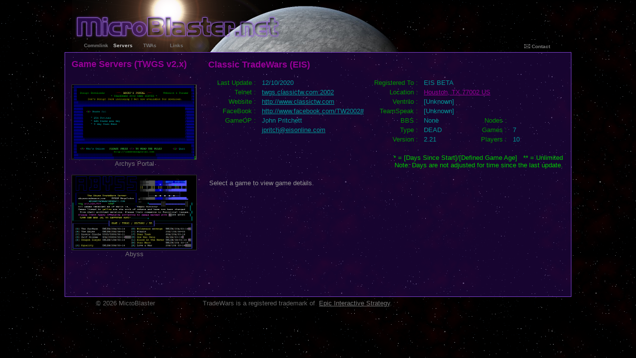

--- FILE ---
content_type: text/html; charset=utf-8
request_url: http://www.microblaster.net/ServerDetail.aspx?type=twgs&serverid=3
body_size: 14504
content:


<!DOCTYPE html PUBLIC "-//W3C//DTD XHTML 1.0 Transitional//EN" "http://www.w3.org/TR/xhtml1/DTD/xhtml1-transitional.dtd">

<html xmlns="http://www.w3.org/1999/xhtml">
<head><title>
	MicroBlaster.net
</title><meta http-equiv="Cache-Control" content="No-Cache" /><meta http-equiv="Expires" content="-1" /><meta name="robots" content="noodp" /><meta name="description" content="The best list of Tradewars Game Servers and Bulletin Boards on the net. Servers updated daily with detailed statistics by MicroBot." /><meta name="keywords" content="TradeWars,game,server,bulletin,boards,Trade,Wars,2002,TW2002,Micro,MicroBlaster" />

    <style type="text/css">
        a:link {color: #777777; text-decoration: none; }
        a:active {color: #777777; text-decoration: none; }
        a:visited {color: #777777; text-decoration: none; }
        a:hover {color: #AAAAAA; text-decoration: none; }
        html, body
        {
            height: 100%;
            margin-top: 0px; 
            margin-bottom: 1px; 
            color: #1919a5; 
            background: #000000 url('Images/bg.png');
            font-family: Arial, Helvetica, sans-serif; 
            font-size: small;        
        }
        .transparent
        {
        	color: #999999; 
        	border-width: 1px; 
        	border-color: #7e42cf; 
        	border-style:solid; 
            background-image: url('Images/tp-bg.png'); 
            background-repeat:repeat
        }
        .menu
        {
        	color: #777777;
        	text-align: center;
            font-family: Arial, Helvetica, sans-serif; 
            font-weight: 700; 
            font-size: x-small;        
         }
        .menu:hover
        {
        	color: #ffffff;
        	background-color: #333333;
         }
    </style>
    
    <style type="text/css">
        #Servers
        {
            color: #CCCCCC;
        }
        .header
        {
            font-size: large;
            font-weight: bold;
            color: #FFFFFF;
        }
        .title
        {
            font-size: large;
            font-weight: bold;
            color: #990099;
        }
        .label
        {
        	text-align: right;
        	vertical-align: top;
            color: #009900;
        }
        .data
        {
        	vertical-align: top;
            color: #009999;
            width: 100px;
        }

        .serverlink:link
        {
            color: #CCCC00;
        }
        .serverlink:visited
        {
            color: #999900;
        }
        .serverlink:active
        {
            color: #999900;
        }
        .serverlink:hover
        {
            color: #FFFF00;
        }
        
        th
        {
        	text-align: left;
        }
    </style>

    <script type="text/javascript">

        var _gaq = _gaq || [];
        _gaq.push(['_setAccount', 'UA-22858498-1']);
        _gaq.push(['_trackPageview']);

        (function () {
            var ga = document.createElement('script'); ga.type = 'text/javascript'; ga.async = true;
            ga.src = ('https:' == document.location.protocol ? 'https://ssl' : 'http://www') + '.google-analytics.com/ga.js';
            var s = document.getElementsByTagName('script')[0]; s.parentNode.insertBefore(ga, s);
        })();

    </script>
</head>
<body>
    <table ID="MainTable" style="width: 1024px; height: 600px; margin: auto; background-image: url('Images/planet3.png'); background-repeat: no-repeat" border="0">
    <tr height="25"><td width="875"><img src="Images/logo.png" /></td></tr>
    <tr height="15">
    <td width="75" align="center">
        <table style="width: 950px; padding: 0; margin: 0;" align="center">
        <tr style="height: 10; ">
            <td class="menu" width="50" onclick="top.location.href='Default.aspx'"><a ID="Commlink" onclick="event.cancelBubble=true;" href="Default.aspx">Commlink</a></td>
            <td class="menu" width="50" onclick="top.location.href='Servers.aspx'"><a ID="Servers" onclick="event.cancelBubble=true;" href="Servers.aspx">Servers</a></td>
            <td class="menu" width="50" onclick="top.location.href='TWAs.aspx'"><a ID="TWAs" onclick="event.cancelBubble=true;" href="TWAs.aspx">TWAs</a></td>
            <td class="menu" width="50" onclick="top.location.href='Links.aspx'"><a ID="Links" onclick="event.cancelBubble=true;" href="Links.aspx">Links</a></td>
        <td width="650"></td>
            <td class="menu" width="60" onclick="top.location.href='Contact.aspx'">
            <a ID="Contact" onclick="event.cancelBubble=true;" href="Contact.aspx">
            <img style="position:relative; top: 2px; width: 12px; height: 12px; left: 0px;"
                 alt="" border="0" src="Images/Contact.png" /> Contact</a></td>
        </tr>
        </table>
    </td></tr>
    <tr><td   class="transparent" valign="top" colspan="1">
        
    <form method="post" action="./ServerDetail.aspx?type=twgs&amp;serverid=3" id="aspnetForm">
<div class="aspNetHidden">
<input type="hidden" name="__VIEWSTATE" id="__VIEWSTATE" value="HHAuFetAFcqGbrJ09BUep7XtVz3jR1IKEfaKFzvhNCcEfc1B1YPgPz4VsKCLx5L/VUx+tRXlKQGEnz9Ae6ugyV9xdAS/Xcw4GHbzGSqUAoNQzOKAnbi/[base64]/HEpcKxzwxItATdGjfs8rVPjFzRxTw984Bf/sb0Iky7tfvZ0WgaePGHf0YYVTEitniiaJaot+cWxf3s/zfoFoX6yF++wNke6sK/OFtLr5EQ7ydlzIRAnd6f8jPlHxe2iSpZak1nGNzB/6uxwl1o/2gU5ninL8a3vxhAnGGsw4bow9JpN552o1jopam4V9Isbs0y4Xu+Ua1q2us7S4828TnkF+x56h5FLJ3/raykwBWYg7/o2vkep9JXafweRhb+D4FcY/5TPZ1pzicVbD0+E1cLNq9/KfHnHebWqP5j/OnT/Mvlb5p9xZJ3lD+S1YNSj/[base64]/I9IznYv3gJDg/ERwjK/oICKlWP8JHCoPINFjhySLrjJ8qdh7C2EMSHO/YcxHK5PKu5sWNDSGFFGI6E7cr/6qKGbaDTOOtVexvaMvK/SA1I3nsxwBhUpGfJJL3Vw/EDH+gGI7UB1rxkNMc1Eloyt+n4FP6VZGleLBDJjCXMYXBUqDJjlUqFHoIMPj59LIMqLjE60cVqGXwFVpDRM7fJjV76gE+dRnwF/o6f9X6eC5D8w/XsciQodvdYkkFaWc5hmjNSNqR1MlGVm8xDmp1QMidrZWo8PZy/VYc8IJ0BDeiza3sLKYi/oYvOWLijDXOkxrdNPA89F80Rup2Xe0doFIboqxhGWudlSDemd03GKY6rfn1RiPbKVmjY15UaQjR0IleBUXNFSeR0njNSO4+WyHwBP8VVX/N3QYhJFF6gvTkKt0o3uAuCch4X/dip+wSXkXRVuL+iIcu9F21/UluknI9M2K7sZ1Zzhm5FKo6VSYCMh3oftROoXhOeEkmpl68O7/j7pzlEQf0tRTovZowicWcZC5dKUUUSDeKEFZ058CKvt3uOm3fEzlGHE7/+dhfAtrA38LcUw5bc67TvcRTsNBW6sEEJDmXA1+S7RCzgZ8R1yh3T27HBmWonHvmKPbx+VotEK7Kqf07gjPckfCDdrQWqz0Pzqmf8eSHtV6GsydiD07rMGiWZI4HdMalHbNsjGgg0/[base64]/5zIzlPkWIWetPPyxn+boSP//X01GXcqni9FIrYhr8wFUPKp60wmbmoZG4DZBr11nbbeqt6/v9Swib4I1It0RANLjzgcVQgs2DCDwHoIeY8GpvOKtEWem/m4MItUa1xlhYOd28QajACReuRQVPER9iaBsuxCiR2vp/VCEzXcRmNRvc/oAKnXekVnjYbdCFH5hY/mZx29QADL73kfxWt/wdKkvSTuQ2IFHaqqRxskxaWCBPlMVwxSnBFhbIy8gJSiredNT104oJih9JaXvxqrLVH+Ml65d6yxy1h9ASvWQVSGN6MTbILVKBl+GpQ2LA+AjXD8D4XNruwLHdALPfC1abEf34jtM0Tr3L2/IZF5iRvO6gqO7FWJQQDYxH2GUTiiL9BvDq1QVdNsouLRNThayaGrrvguSwqar07zyKf21vh4JUkr0O7IFX8/ldTvtcYJgOXI6WGi6T1Jn5+EzhYfz85VZW7rLIL3+0VxyoNq3Z6QUYpdzxb70y2c8jzApq3gG5CU=" />
</div>

<div class="aspNetHidden">

	<input type="hidden" name="__VIEWSTATEGENERATOR" id="__VIEWSTATEGENERATOR" value="AEC91EC3" />
	<input type="hidden" name="__VIEWSTATEENCRYPTED" id="__VIEWSTATEENCRYPTED" value="" />
</div>

    <table style="width: 100%; " cellpadding="10">
    <tr><td valign="top" align="left" width="250">
            <span class="title"> <span id="ctl00_Body_ServersLabel">Game Servers (TWGS v2.x)</span></span><br/><br/>

        <div>

</div><br/>
        

            
            <div id="ctl00_Body_ListView1_itemPlaceholderContainer">
                
            <center><a href="ServerDetail.aspx?type=twgs&serverid=12"><img alt="" src="Screens/12.png"  style="width: 250px; height: 150px; border-width: 1px; border-style: solid; border-color: #333333" /><br />Archys Portal</a><br /><br /></center>
        
            <center><a href="ServerDetail.aspx?type=twgs&serverid=42"><img alt="" src="Screens/42.png"  style="width: 250px; height: 150px; border-width: 1px; border-style: solid; border-color: #333333" /><br />Abyss</a><br /><br /></center>
        
            </div>
        
        


    </td><td valign="top">
    


        <table cellspacing="0" id="ctl00_Body_FormView1" style="width:100%;border-collapse:collapse;">
	<tr>
		<td colspan="2">
                <span class="title"><nobr><span id="ctl00_Body_FormView1_ServerNameLabel">Classic TradeWars (EIS)</span></nobr></span><br/><br/>
                <table width="100%">
                <tr><td class="label">Last&nbsp;Update :&nbsp;&nbsp;</td>
                    <td class="data"><span id="ctl00_Body_FormView1_LastUpdateLabel">12/10/2020</span></td>
                    <td class="label">Registered&nbsp;To :&nbsp;&nbsp;</td>
                    <td class="data" colspan="3"><nobr><span id="ctl00_Body_FormView1_RegisteredToLabel">EIS BETA</span></nobr></td></tr>
                <tr><td class="label">Telnet :&nbsp;&nbsp;</td>
                    <td class="data"><nobr><span id="ctl00_Body_FormView1_Label2"><a href="Telnet://twgs.classictw.com:2002"><u><nobr><font color="#009999">twgs.classictw.com:2002</font></nobr></u></a></span></nobr></td>
                    <td class="label">Location :&nbsp;&nbsp;</td>
                    <td class="data" colspan="3"><nobr>
                    <span id="ctl00_Body_FormView1_LocationLabel"><a target="_Blank" href="http://maps.google.com/maps?z=5&q=Houston, TX 77002 US"><u><nobr><font color="#990099">Houston, TX 77002 US</font></nobr></u></a></span>
                    </nobr></td></tr>
                <tr><td class="label">Website :&nbsp;&nbsp;</td>
                    <td class="data"><span id="ctl00_Body_FormView1_Label7"><a target="_Blank" href="http://www.classictw.com"><u><nobr><font color="#009999">http://www.classictw.com</font></nobr></u></a></span></td>
                    <td class="label">Ventrilo :&nbsp;&nbsp;</td>
                    <td class="data" colspan="3"><span id="ctl00_Body_FormView1_Label12">[Unknown]</span></td></tr>
                <tr><td class="label">FaceBook :&nbsp;&nbsp;</td>
                    <td class="data"><span id="ctl00_Body_FormView1_Label11"><a target="_Blank" href="http://www.facebook.com/TW2002#"><u><nobr><font color="#009999">http://www.facebook.com/TW2002#</font></nobr></u></a></span></td>
                    <td class="label">TeamSpeak :&nbsp;&nbsp;</td>
                    <td class="data" colspan="3"><span id="ctl00_Body_FormView1_Label9">[Unknown]</span></td></tr>
                <tr><td class="label">GameOP :&nbsp;&nbsp;</td>
                    <td class="data"><span id="ctl00_Body_FormView1_Label6">John Pritchett</span></td>
                    <td class="label">BBS :&nbsp;&nbsp;</td>
                    <td class="data"><span id="ctl00_Body_FormView1_Label91">None</span></td>
                    <td class="label">Nodes :&nbsp;&nbsp;</td>
                    <td class="data"><span id="ctl00_Body_FormView1_Label10"></span></td></tr>
                <tr><td class="label"></td>
                    <td class="data"><span id="ctl00_Body_FormView1_Label3"><a target="_Blank" href="mailto:John Pritchett<jpritch@eisonline.com>?subject=Classic TradeWars (EIS)"><u><nobr><font color="#009999">jpritch@eisonline.com</font></nobr></u></a></span></td>
                    <td class="label">Type :&nbsp;&nbsp;</td>
                    <td class="data"><span id="ctl00_Body_FormView1_Label5">DEAD</span></td>
                    <td class="label">Games :&nbsp;&nbsp;</td>
                    <td class="data"><span id="ctl00_Body_FormView1_GamesLabel">7</span></td></tr>
                <tr><td class="label"></td>
                    <td class="data"></td>
                    <td class="label">Version :&nbsp;&nbsp;</td>
                    <td class="data"><span id="ctl00_Body_FormView1_Label4">2.21</span></td>
                    <td class="label">Players :&nbsp;&nbsp;</td>
                    <td class="data"><span id="ctl00_Body_FormView1_PlayersLabel">10</span></td></tr>
                </table>
            </td>
	</tr>
</table>
        <br/>
            <table width="100%"><tr><td></td><td align="right"><font Color="#00CC00">* = [Days Since Start]/[Defined Game Age]&nbsp;&nbsp;  ** = Unlimited<br/>Note: Days are not adjusted for time since the last update.</font></td></tr></table>

        <div>

</div>
        <br/>

        
                <table style="">
	<tr>
		<td>
                             Select a game to view game details.</td>
	</tr>
</table>

            


        

        

        

    </td></tr>
    </table>
</form>

    </td></tr>
    </table>
    <table align="center" width="900">
    <tr><td><font style="color: #666666; font-size: small;">© 2026 MicroBlaster</font></td>
    <td><font style="color: #666666; font-size: small;">TradeWars is a registered trademark of&nbsp;&nbsp;<a target="_blank" href="http://www.eisonline.com"><u>Epic Interactive Strategy</u></a>.</font></td>
    <td align="right"><!-- AddThis Button BEGIN -->
<div class="addthis_toolbox addthis_default_style">
<a class="addthis_button_preferred_1"></a>
<a class="addthis_button_preferred_2"></a>
<a class="addthis_button_preferred_3"></a>
<a class="addthis_button_preferred_4"></a>
<a class="addthis_button_preferred_5"></a>
<a class="addthis_button_preferred_6"></a>
<a class="addthis_button_preferred_7"></a>
<a class="addthis_button_compact"></a>
<a class="addthis_counter addthis_bubble_style"></a>
</div>
<script type="text/javascript" src="http://s7.addthis.com/js/250/addthis_widget.js#pubid=xa-4db2b9e8471fe0c6"></script>
<!-- AddThis Button END --></td></tr>
    </table><br/>
</body>
</html>
